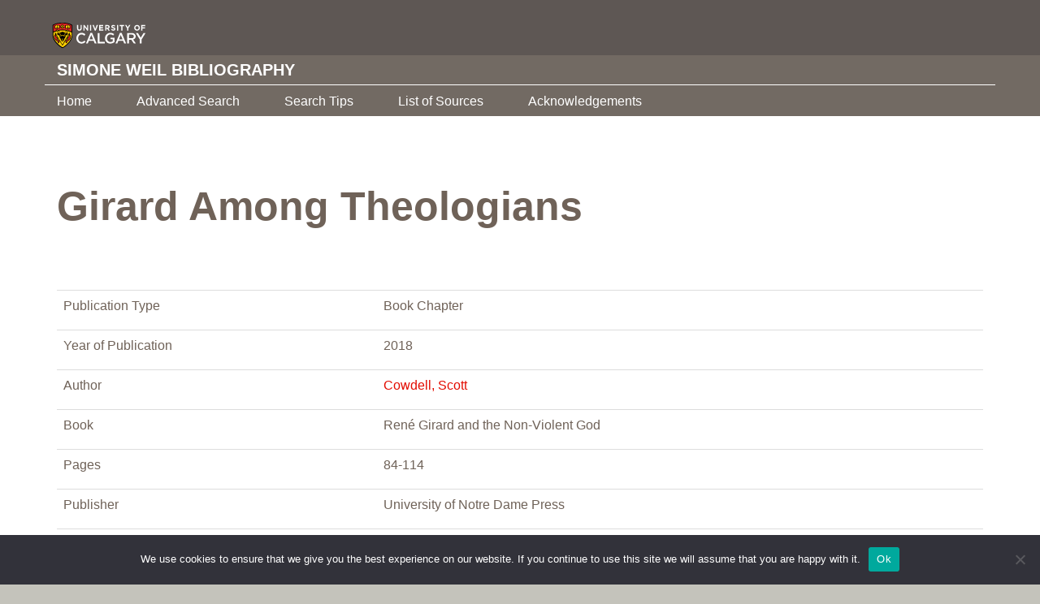

--- FILE ---
content_type: text/javascript
request_url: https://simoneweil.library.ucalgary.ca/wp-content/themes/ucalgary/bootstrap/js/jquery.ucMenu.js?ver=81f802ab01ab34a1c467156a4d6cc3d7
body_size: 3884
content:
/**
 * ucMenu Based on:
 *
 * jquery.dlmenu.js v1.0.1
 * http://www.codrops.com
 *
 * Licensed under the MIT license.
 * http://www.opensource.org/licenses/mit-license.php
 *
 * Copyright 2013, Codrops
 * http://www.codrops.com
 */

(function($, window, undefined) {

  'use strict';

  // global
  var Modernizr = window.Modernizr;

  $.DLMenu = function(options, element) {
    this.$el = $(element);
    this._init(options);
  };

  // the options
  $.DLMenu.defaults = {
    // classes for the animation effects
    animationClasses : { classin : 'uc-animate-in-1', classout : 'uc-animate-out-1' },
    // callback: click a link that has a sub menu
    // el is the link element (li); name is the level name
    onLevelClick : function(el, name) { return false; },
    // callback: click a link that does not have a sub menu
    // el is the link element (li); ev is the event obj
    onLinkClick : function(el, ev) { return false; }
  };

  $.DLMenu.prototype = {
    _init : function(options) {

      // options
      this.options = $.extend(true, {}, $.DLMenu.defaults, options);
      // cache some elements and initialize some variables
      this._config();

      var animEndEventNames = {
          'WebkitAnimation' : 'webkitAnimationEnd',
          'OAnimation' : 'oAnimationEnd',
          'msAnimation' : 'MSAnimationEnd',
          'animation' : 'animationend'
        },
        transEndEventNames = {
          'WebkitTransition' : 'webkitTransitionEnd',
          'MozTransition' : 'transitionend',
          'OTransition' : 'oTransitionEnd',
          'msTransition' : 'MSTransitionEnd',
          'transition' : 'transitionend'
        };
      // animation end event name
      this.animEndEventName = animEndEventNames[ Modernizr.prefixed('animation') ] + '.dlmenu';
      // transition end event name
      this.transEndEventName = transEndEventNames[ Modernizr.prefixed('transition') ] + '.dlmenu',
      // support for css animations and css transitions
      this.supportAnimations = Modernizr.cssanimations,
      this.supportTransitions = Modernizr.csstransitions;

      this._initEvents();
    },
    _config : function() {
      this.open = false;
      this.$trigger = this.$el.children('.uc-trigger');
      this.$menu = this.$el.children('ul.uc-menu');
      this.$menuitems = this.$menu.find('li:not(.uc-back)');

      this.$el.find('ul.uc-submenu').each(function() {
        // Get the text of the parent menu item for the 'back' button
        $(this).prepend('<li class="uc-back"><a href="#">' + $(this).prev('a').text() + '</a></li>');
      })
      this.$back = this.$menu.find('li.uc-back');

      this.menuBreakpoint = 992;
      this.currentViewportSize = this._getViewportSize();
      this.currentViewportType = this._getViewportType();
    },
    _initEvents : function() {

      var self = this;
      var resizeTimer;

      $(window).on('resize', function() {
          // Throttle resize events
          clearTimeout(resizeTimer);
          resizeTimer = setTimeout(function() {
            self._adjustMenuType(self);
          }, 250);
      });

      // Hamburger
      this.$trigger.on('click.dlmenu', function() {

        if (self.open) {
          self._closeMenu();
        }
        else {
          self._openMenu();
        }
        return false;
      });

      // Menu items
      this.$menuitems.on('click.dlmenu', function(event) {

        event.stopPropagation();

        var $item = $(this),
            $submenu = $item.children('ul.uc-submenu');

        if ($submenu.length > 0) {

          if ($(event.target).attr('href') == '#') {
            event.preventDefault(); // Prevent hash (#) from appearing in address bar
          }

          // Test if displaying dekstop or mobile menu

          if (self._getViewportSize().width >= self.menuBreakpoint) { // Desktop Menu

            // Clicking on main menu item?
            if ($item.parent().hasClass('level1')) {
              if ($item.hasClass('active')) {
                // Close this item's dropdown
                self._closeDesktopMenu();
              }
              else if ($('.uc-mainmenu').hasClass('active')) {
                // Close existing dropdown and open this item's dropdown
                self._closeDesktopMenu(function () {
                   self._openDesktopMenu($item, $submenu);
                });
              }
              else {
                // Open this item's dropdown
                self._openDesktopMenu($item, $submenu);
              }
            }
            // Clicking on tabbed menu item?
            else if ($item.parent().hasClass('level2')) {

              // Disable all currently active tab content
              $('ul.level2 .active').removeClass('active');

              // Display the desired tab content
              $item.addClass('active'); // Add highlight - tabbed nav
              $('ul.uc-submenu',$item).first().addClass('active'); // Enable visibility
            }

            return;
          }
          else { // Mobile Menu

            var $flyin = $submenu.clone().css('opacity', 0).insertAfter(self.$menu),
              onAnimationEndFn = function() {
                self.$menu.off(self.animEndEventName).removeClass(self.options.animationClasses.classout).addClass('uc-subview');
                $item.addClass('uc-subviewopen').parents('.uc-subviewopen:first').removeClass('uc-subviewopen').addClass('uc-subview');
                $flyin.remove();
              };

            setTimeout(function() {
              $flyin.addClass(self.options.animationClasses.classin);
              self.$menu.addClass(self.options.animationClasses.classout);
              if (self.supportAnimations) {
                self.$menu.on(self.animEndEventName, onAnimationEndFn);
              }
              else {
                onAnimationEndFn.call();
              }

              self.options.onLevelClick($item, $item.children('a:first').text());
            });

            return false;
          }

        }
        else {
          self.options.onLinkClick($item, event);
        }
      });

      // 'Back' links
      this.$back.on('click.dlmenu', function(event) {

        var $this = $(this),
          $submenu = $this.parents('ul.uc-submenu:first'),
          $item = $submenu.parent(),

          $flyin = $submenu.clone().insertAfter(self.$menu);

        var onAnimationEndFn = function() {
          self.$menu.off(self.animEndEventName).removeClass(self.options.animationClasses.classin);
          $flyin.remove();
        };

        setTimeout(function() {
          $flyin.addClass(self.options.animationClasses.classout);
          self.$menu.addClass(self.options.animationClasses.classin);
          if (self.supportAnimations) {
            self.$menu.on(self.animEndEventName, onAnimationEndFn);
          }
          else {
            onAnimationEndFn.call();
          }

          $item.removeClass('uc-subviewopen');

          var $subview = $this.parents('.uc-subview:first');
          if ($subview.is('li')) {
            $subview.addClass('uc-subviewopen');
          }
          $subview.removeClass('uc-subview');
        });

        return false;
      });

    },
    closeMenu : function() {
      if (this.open) {
        this._closeMenu();
      }
    },
    _closeMenu : function() {
      var self = this,
        onTransitionEndFn = function() {
          self.$menu.off(self.transEndEventName);
          self._resetMenu();
        };

      this.$menu.removeClass('uc-menuopen');
      this.$menu.addClass('uc-menu-toggle');
      this.$trigger.removeClass('is-active');

      if (this.supportTransitions) {
        this.$menu.on(this.transEndEventName, onTransitionEndFn);
      }
      else {
        onTransitionEndFn.call();
      }

      this._removeCloseListener();
      this.open = false;
    },
    _closeDesktopMenu : function(callBack) {
      this.open = false;

      $('.level2, #uc-menu-dropdown > .row').css('height', '0').on(this.transEndEventName, function(event) {
        $('.level1 .active').removeClass('active'); // Reset all active links
        $('.level2, #uc-menu-dropdown > .row').off(this.transEndEventName); // Remove transition event listener
        if (callBack) {
          callBack(); // Will open a new menu
        }
      }).css('height', ''); // Nullify the height value
    },
    openMenu : function() {
      if (!this.open) {
        this._openMenu();
      }
    },
    _openMenu : function() {
      this.$menu.addClass('uc-menuopen uc-menu-toggle').on(this.transEndEventName, function() {
        $(this).removeClass('uc-menu-toggle');
      });
      this.$trigger.addClass('is-active');

      this._addCloseListener();
      this.open = true;

      // Automatically open with current location (if deeper than main menu)
      if ($('ul.level2, ul.level3').hasClass('current')) {
        $('li.current', '#navigation').last().parents('ul.level1, li').addClass('uc-subview');
        $('li.current', '#navigation').last().parent().closest('li.current').removeClass('uc-subview').addClass('uc-subviewopen');
      }
    },
    _openDesktopMenu : function($menu, $submenu) {
      this.open = true;

      $menu.addClass('active'); // Add highlight to main nav (li.uc-mainmenu)
      $submenu.addClass('active'); // Enable dropdown's visibility (ul.level2.uc-submenu)
      // Check if current location specified
      if ($('li.children.current',$submenu).length) {
        // Currently active tab
        $('li.children.current',$submenu).addClass('active'); // Add highlight to current tabbed nav
        $('li.children.current ul.uc-submenu',$submenu).addClass('active'); // Enable tab's visibility
      }
      else {
        // Default first tab
        $('li.children:first',$submenu).addClass('active'); // Add highlight to first tabbed nav
        $('li.children ul.uc-submenu:first',$submenu).addClass('active'); // Enable tab's visibility
      }
      // Set the height of the background 'drawer' and the menu list item (for CSS animation)
      $('.level2, #uc-menu-dropdown > .row').css('height', this._getDropdownHeight($submenu.children('li.children')));
      this._addCloseListener();
    },
    _addCloseListener : function () {
      var self = this;
      $('body').on('click', function(e) { // Add touchstart? Would mess with mobile scrolling with window open...
        var container = self.$el; // clicking somewhere else makes the menu close
        if (!container.is(e.target) // if the target of the click isn't the container...
            && container.has(e.target).length === 0) // ... nor a descendant of the container
        {
            self._closeMenu();
            if (self._getViewportSize().width >= self.menuBreakpoint) {
              // Additional menu resets required
              self._closeDesktopMenu();
            }
        }
      });
    },
    _removeCloseListener : function () {
      $('body').off('click'); // Add touchstart? Would mess with mobile scrolling with window open...
    },
    _adjustMenuType : function() {
      var self = this;
      var changedViewportSize = self._getViewportSize();
      // Check if size has actually changed
      if (changedViewportSize.width != this.currentViewportSize.width) {
        // Store the new value
        this.currentViewportSize = changedViewportSize;
        // Size has changed, so now see if it has changed enough to force change in menu style
        var changedViewportType = self._getViewportType();
        if (this.currentViewportType == 'mobile' && changedViewportType == 'desktop') {
          if (this.open) {
            // Transition display from mobile to desktop
            $('.uc-nav .uc-subview').removeClass('uc-subview');
            $('.uc-nav .uc-subviewopen').removeClass('uc-subviewopen');
            $('.level2, #uc-menu-dropdown > .row').css('height', this._getDropdownHeight($('ul.level2.active li.children')));
          }
          // Store the new value
          this.currentViewportType = changedViewportType;
        }
        else if (this.currentViewportType == 'desktop' && changedViewportType == 'mobile') {
          if (this.open) {
            // Transition display from desktop to mobile
            $('.uc-nav .uc-subview').addClass('uc-subview');
            $('.uc-nav .uc-subviewopen').addClass('uc-subviewopen');
            $('.level2').css('height', 'auto'); // #uc-menu-dropdown is hidden at this point
          }
          // Store the new value
          this.currentViewportType = changedViewportType;
        }
      }
    },
    // get the base height for all of the desktop links
    _getDropdownHeight : function($submenus) {
      var minHeight = 260;
      var totalHeight = 0;
      // Find tallest tabbed list section
      $submenus.each(function (index, value) {
        var height = $(this).find('ul.level3.uc-submenu:first').outerHeight(true);
        if (height > totalHeight) {
          totalHeight = height;
        }
      });
      // Add top position of tabbed list to the height
      totalHeight += $submenus.find('ul.level3.uc-submenu:first').css('top');
      return (totalHeight > minHeight) ? totalHeight : minHeight;
    },
    // get the viewport size (closest to CSS media query values as we can get)
    _getViewportSize : function() {
      var e = window, a = 'inner';
      if (!('innerWidth' in window)) {
        a = 'client';
        e = document.documentElement || document.body;
      }
      return { width : e[ a+'Width' ] , height : e[ a+'Height' ] };
    },
    // get the viewport type (mobile or desktop)
    _getViewportType : function() {
      return (this._getViewportSize().width < this.menuBreakpoint) ? 'mobile' : 'desktop';;
    },
    // resets the menu to its original state (first level of options)
    _resetMenu : function() {
      this.$menu.removeClass('uc-subview');
      this.$menuitems.removeClass('uc-subview uc-subviewopen');
    }
  };

  var logError = function(message) {
    if (window.console) {
      window.console.error(message);
    }
  };

  $.fn.dlmenu = function(options) {
    if (typeof options === 'string') {
      var args = Array.prototype.slice.call(arguments, 1);
      this.each(function() {
        var instance = $.data(this, 'dlmenu');
        if (!instance) {
          logError("cannot call methods on dlmenu prior to initialization; attempted to call method '" + options + "'");
          return;
        }
        if (!$.isFunction(instance[options]) || options.charAt(0) === "_") {
          logError("no such method '" + options + "' for dlmenu instance");
          return;
        }
        instance[options].apply(instance, args);
      });
    }
    else {
      this.each(function() {
        var instance = $.data(this, 'dlmenu');
        if (instance) {
          instance._init();
        }
        else {
          instance = $.data(this, 'dlmenu', new $.DLMenu(options, this));
        }
      });
    }

    return this;
  };

})(jQuery, window);
